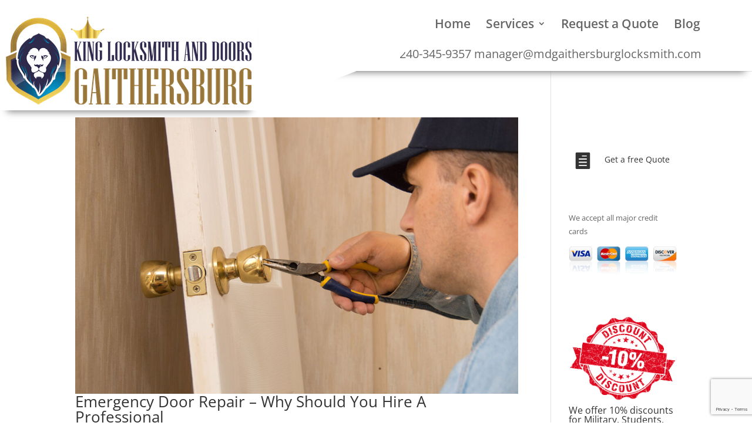

--- FILE ---
content_type: text/html; charset=utf-8
request_url: https://www.google.com/recaptcha/api2/anchor?ar=1&k=6LdBpaIUAAAAAAK0GzIGdz7s2FalJFL-oKAjU7-o&co=aHR0cHM6Ly9tZGdhaXRoZXJzYnVyZ2xvY2tzbWl0aC5jb206NDQz&hl=en&v=N67nZn4AqZkNcbeMu4prBgzg&size=invisible&anchor-ms=20000&execute-ms=30000&cb=jlawxk9s1lg4
body_size: 48659
content:
<!DOCTYPE HTML><html dir="ltr" lang="en"><head><meta http-equiv="Content-Type" content="text/html; charset=UTF-8">
<meta http-equiv="X-UA-Compatible" content="IE=edge">
<title>reCAPTCHA</title>
<style type="text/css">
/* cyrillic-ext */
@font-face {
  font-family: 'Roboto';
  font-style: normal;
  font-weight: 400;
  font-stretch: 100%;
  src: url(//fonts.gstatic.com/s/roboto/v48/KFO7CnqEu92Fr1ME7kSn66aGLdTylUAMa3GUBHMdazTgWw.woff2) format('woff2');
  unicode-range: U+0460-052F, U+1C80-1C8A, U+20B4, U+2DE0-2DFF, U+A640-A69F, U+FE2E-FE2F;
}
/* cyrillic */
@font-face {
  font-family: 'Roboto';
  font-style: normal;
  font-weight: 400;
  font-stretch: 100%;
  src: url(//fonts.gstatic.com/s/roboto/v48/KFO7CnqEu92Fr1ME7kSn66aGLdTylUAMa3iUBHMdazTgWw.woff2) format('woff2');
  unicode-range: U+0301, U+0400-045F, U+0490-0491, U+04B0-04B1, U+2116;
}
/* greek-ext */
@font-face {
  font-family: 'Roboto';
  font-style: normal;
  font-weight: 400;
  font-stretch: 100%;
  src: url(//fonts.gstatic.com/s/roboto/v48/KFO7CnqEu92Fr1ME7kSn66aGLdTylUAMa3CUBHMdazTgWw.woff2) format('woff2');
  unicode-range: U+1F00-1FFF;
}
/* greek */
@font-face {
  font-family: 'Roboto';
  font-style: normal;
  font-weight: 400;
  font-stretch: 100%;
  src: url(//fonts.gstatic.com/s/roboto/v48/KFO7CnqEu92Fr1ME7kSn66aGLdTylUAMa3-UBHMdazTgWw.woff2) format('woff2');
  unicode-range: U+0370-0377, U+037A-037F, U+0384-038A, U+038C, U+038E-03A1, U+03A3-03FF;
}
/* math */
@font-face {
  font-family: 'Roboto';
  font-style: normal;
  font-weight: 400;
  font-stretch: 100%;
  src: url(//fonts.gstatic.com/s/roboto/v48/KFO7CnqEu92Fr1ME7kSn66aGLdTylUAMawCUBHMdazTgWw.woff2) format('woff2');
  unicode-range: U+0302-0303, U+0305, U+0307-0308, U+0310, U+0312, U+0315, U+031A, U+0326-0327, U+032C, U+032F-0330, U+0332-0333, U+0338, U+033A, U+0346, U+034D, U+0391-03A1, U+03A3-03A9, U+03B1-03C9, U+03D1, U+03D5-03D6, U+03F0-03F1, U+03F4-03F5, U+2016-2017, U+2034-2038, U+203C, U+2040, U+2043, U+2047, U+2050, U+2057, U+205F, U+2070-2071, U+2074-208E, U+2090-209C, U+20D0-20DC, U+20E1, U+20E5-20EF, U+2100-2112, U+2114-2115, U+2117-2121, U+2123-214F, U+2190, U+2192, U+2194-21AE, U+21B0-21E5, U+21F1-21F2, U+21F4-2211, U+2213-2214, U+2216-22FF, U+2308-230B, U+2310, U+2319, U+231C-2321, U+2336-237A, U+237C, U+2395, U+239B-23B7, U+23D0, U+23DC-23E1, U+2474-2475, U+25AF, U+25B3, U+25B7, U+25BD, U+25C1, U+25CA, U+25CC, U+25FB, U+266D-266F, U+27C0-27FF, U+2900-2AFF, U+2B0E-2B11, U+2B30-2B4C, U+2BFE, U+3030, U+FF5B, U+FF5D, U+1D400-1D7FF, U+1EE00-1EEFF;
}
/* symbols */
@font-face {
  font-family: 'Roboto';
  font-style: normal;
  font-weight: 400;
  font-stretch: 100%;
  src: url(//fonts.gstatic.com/s/roboto/v48/KFO7CnqEu92Fr1ME7kSn66aGLdTylUAMaxKUBHMdazTgWw.woff2) format('woff2');
  unicode-range: U+0001-000C, U+000E-001F, U+007F-009F, U+20DD-20E0, U+20E2-20E4, U+2150-218F, U+2190, U+2192, U+2194-2199, U+21AF, U+21E6-21F0, U+21F3, U+2218-2219, U+2299, U+22C4-22C6, U+2300-243F, U+2440-244A, U+2460-24FF, U+25A0-27BF, U+2800-28FF, U+2921-2922, U+2981, U+29BF, U+29EB, U+2B00-2BFF, U+4DC0-4DFF, U+FFF9-FFFB, U+10140-1018E, U+10190-1019C, U+101A0, U+101D0-101FD, U+102E0-102FB, U+10E60-10E7E, U+1D2C0-1D2D3, U+1D2E0-1D37F, U+1F000-1F0FF, U+1F100-1F1AD, U+1F1E6-1F1FF, U+1F30D-1F30F, U+1F315, U+1F31C, U+1F31E, U+1F320-1F32C, U+1F336, U+1F378, U+1F37D, U+1F382, U+1F393-1F39F, U+1F3A7-1F3A8, U+1F3AC-1F3AF, U+1F3C2, U+1F3C4-1F3C6, U+1F3CA-1F3CE, U+1F3D4-1F3E0, U+1F3ED, U+1F3F1-1F3F3, U+1F3F5-1F3F7, U+1F408, U+1F415, U+1F41F, U+1F426, U+1F43F, U+1F441-1F442, U+1F444, U+1F446-1F449, U+1F44C-1F44E, U+1F453, U+1F46A, U+1F47D, U+1F4A3, U+1F4B0, U+1F4B3, U+1F4B9, U+1F4BB, U+1F4BF, U+1F4C8-1F4CB, U+1F4D6, U+1F4DA, U+1F4DF, U+1F4E3-1F4E6, U+1F4EA-1F4ED, U+1F4F7, U+1F4F9-1F4FB, U+1F4FD-1F4FE, U+1F503, U+1F507-1F50B, U+1F50D, U+1F512-1F513, U+1F53E-1F54A, U+1F54F-1F5FA, U+1F610, U+1F650-1F67F, U+1F687, U+1F68D, U+1F691, U+1F694, U+1F698, U+1F6AD, U+1F6B2, U+1F6B9-1F6BA, U+1F6BC, U+1F6C6-1F6CF, U+1F6D3-1F6D7, U+1F6E0-1F6EA, U+1F6F0-1F6F3, U+1F6F7-1F6FC, U+1F700-1F7FF, U+1F800-1F80B, U+1F810-1F847, U+1F850-1F859, U+1F860-1F887, U+1F890-1F8AD, U+1F8B0-1F8BB, U+1F8C0-1F8C1, U+1F900-1F90B, U+1F93B, U+1F946, U+1F984, U+1F996, U+1F9E9, U+1FA00-1FA6F, U+1FA70-1FA7C, U+1FA80-1FA89, U+1FA8F-1FAC6, U+1FACE-1FADC, U+1FADF-1FAE9, U+1FAF0-1FAF8, U+1FB00-1FBFF;
}
/* vietnamese */
@font-face {
  font-family: 'Roboto';
  font-style: normal;
  font-weight: 400;
  font-stretch: 100%;
  src: url(//fonts.gstatic.com/s/roboto/v48/KFO7CnqEu92Fr1ME7kSn66aGLdTylUAMa3OUBHMdazTgWw.woff2) format('woff2');
  unicode-range: U+0102-0103, U+0110-0111, U+0128-0129, U+0168-0169, U+01A0-01A1, U+01AF-01B0, U+0300-0301, U+0303-0304, U+0308-0309, U+0323, U+0329, U+1EA0-1EF9, U+20AB;
}
/* latin-ext */
@font-face {
  font-family: 'Roboto';
  font-style: normal;
  font-weight: 400;
  font-stretch: 100%;
  src: url(//fonts.gstatic.com/s/roboto/v48/KFO7CnqEu92Fr1ME7kSn66aGLdTylUAMa3KUBHMdazTgWw.woff2) format('woff2');
  unicode-range: U+0100-02BA, U+02BD-02C5, U+02C7-02CC, U+02CE-02D7, U+02DD-02FF, U+0304, U+0308, U+0329, U+1D00-1DBF, U+1E00-1E9F, U+1EF2-1EFF, U+2020, U+20A0-20AB, U+20AD-20C0, U+2113, U+2C60-2C7F, U+A720-A7FF;
}
/* latin */
@font-face {
  font-family: 'Roboto';
  font-style: normal;
  font-weight: 400;
  font-stretch: 100%;
  src: url(//fonts.gstatic.com/s/roboto/v48/KFO7CnqEu92Fr1ME7kSn66aGLdTylUAMa3yUBHMdazQ.woff2) format('woff2');
  unicode-range: U+0000-00FF, U+0131, U+0152-0153, U+02BB-02BC, U+02C6, U+02DA, U+02DC, U+0304, U+0308, U+0329, U+2000-206F, U+20AC, U+2122, U+2191, U+2193, U+2212, U+2215, U+FEFF, U+FFFD;
}
/* cyrillic-ext */
@font-face {
  font-family: 'Roboto';
  font-style: normal;
  font-weight: 500;
  font-stretch: 100%;
  src: url(//fonts.gstatic.com/s/roboto/v48/KFO7CnqEu92Fr1ME7kSn66aGLdTylUAMa3GUBHMdazTgWw.woff2) format('woff2');
  unicode-range: U+0460-052F, U+1C80-1C8A, U+20B4, U+2DE0-2DFF, U+A640-A69F, U+FE2E-FE2F;
}
/* cyrillic */
@font-face {
  font-family: 'Roboto';
  font-style: normal;
  font-weight: 500;
  font-stretch: 100%;
  src: url(//fonts.gstatic.com/s/roboto/v48/KFO7CnqEu92Fr1ME7kSn66aGLdTylUAMa3iUBHMdazTgWw.woff2) format('woff2');
  unicode-range: U+0301, U+0400-045F, U+0490-0491, U+04B0-04B1, U+2116;
}
/* greek-ext */
@font-face {
  font-family: 'Roboto';
  font-style: normal;
  font-weight: 500;
  font-stretch: 100%;
  src: url(//fonts.gstatic.com/s/roboto/v48/KFO7CnqEu92Fr1ME7kSn66aGLdTylUAMa3CUBHMdazTgWw.woff2) format('woff2');
  unicode-range: U+1F00-1FFF;
}
/* greek */
@font-face {
  font-family: 'Roboto';
  font-style: normal;
  font-weight: 500;
  font-stretch: 100%;
  src: url(//fonts.gstatic.com/s/roboto/v48/KFO7CnqEu92Fr1ME7kSn66aGLdTylUAMa3-UBHMdazTgWw.woff2) format('woff2');
  unicode-range: U+0370-0377, U+037A-037F, U+0384-038A, U+038C, U+038E-03A1, U+03A3-03FF;
}
/* math */
@font-face {
  font-family: 'Roboto';
  font-style: normal;
  font-weight: 500;
  font-stretch: 100%;
  src: url(//fonts.gstatic.com/s/roboto/v48/KFO7CnqEu92Fr1ME7kSn66aGLdTylUAMawCUBHMdazTgWw.woff2) format('woff2');
  unicode-range: U+0302-0303, U+0305, U+0307-0308, U+0310, U+0312, U+0315, U+031A, U+0326-0327, U+032C, U+032F-0330, U+0332-0333, U+0338, U+033A, U+0346, U+034D, U+0391-03A1, U+03A3-03A9, U+03B1-03C9, U+03D1, U+03D5-03D6, U+03F0-03F1, U+03F4-03F5, U+2016-2017, U+2034-2038, U+203C, U+2040, U+2043, U+2047, U+2050, U+2057, U+205F, U+2070-2071, U+2074-208E, U+2090-209C, U+20D0-20DC, U+20E1, U+20E5-20EF, U+2100-2112, U+2114-2115, U+2117-2121, U+2123-214F, U+2190, U+2192, U+2194-21AE, U+21B0-21E5, U+21F1-21F2, U+21F4-2211, U+2213-2214, U+2216-22FF, U+2308-230B, U+2310, U+2319, U+231C-2321, U+2336-237A, U+237C, U+2395, U+239B-23B7, U+23D0, U+23DC-23E1, U+2474-2475, U+25AF, U+25B3, U+25B7, U+25BD, U+25C1, U+25CA, U+25CC, U+25FB, U+266D-266F, U+27C0-27FF, U+2900-2AFF, U+2B0E-2B11, U+2B30-2B4C, U+2BFE, U+3030, U+FF5B, U+FF5D, U+1D400-1D7FF, U+1EE00-1EEFF;
}
/* symbols */
@font-face {
  font-family: 'Roboto';
  font-style: normal;
  font-weight: 500;
  font-stretch: 100%;
  src: url(//fonts.gstatic.com/s/roboto/v48/KFO7CnqEu92Fr1ME7kSn66aGLdTylUAMaxKUBHMdazTgWw.woff2) format('woff2');
  unicode-range: U+0001-000C, U+000E-001F, U+007F-009F, U+20DD-20E0, U+20E2-20E4, U+2150-218F, U+2190, U+2192, U+2194-2199, U+21AF, U+21E6-21F0, U+21F3, U+2218-2219, U+2299, U+22C4-22C6, U+2300-243F, U+2440-244A, U+2460-24FF, U+25A0-27BF, U+2800-28FF, U+2921-2922, U+2981, U+29BF, U+29EB, U+2B00-2BFF, U+4DC0-4DFF, U+FFF9-FFFB, U+10140-1018E, U+10190-1019C, U+101A0, U+101D0-101FD, U+102E0-102FB, U+10E60-10E7E, U+1D2C0-1D2D3, U+1D2E0-1D37F, U+1F000-1F0FF, U+1F100-1F1AD, U+1F1E6-1F1FF, U+1F30D-1F30F, U+1F315, U+1F31C, U+1F31E, U+1F320-1F32C, U+1F336, U+1F378, U+1F37D, U+1F382, U+1F393-1F39F, U+1F3A7-1F3A8, U+1F3AC-1F3AF, U+1F3C2, U+1F3C4-1F3C6, U+1F3CA-1F3CE, U+1F3D4-1F3E0, U+1F3ED, U+1F3F1-1F3F3, U+1F3F5-1F3F7, U+1F408, U+1F415, U+1F41F, U+1F426, U+1F43F, U+1F441-1F442, U+1F444, U+1F446-1F449, U+1F44C-1F44E, U+1F453, U+1F46A, U+1F47D, U+1F4A3, U+1F4B0, U+1F4B3, U+1F4B9, U+1F4BB, U+1F4BF, U+1F4C8-1F4CB, U+1F4D6, U+1F4DA, U+1F4DF, U+1F4E3-1F4E6, U+1F4EA-1F4ED, U+1F4F7, U+1F4F9-1F4FB, U+1F4FD-1F4FE, U+1F503, U+1F507-1F50B, U+1F50D, U+1F512-1F513, U+1F53E-1F54A, U+1F54F-1F5FA, U+1F610, U+1F650-1F67F, U+1F687, U+1F68D, U+1F691, U+1F694, U+1F698, U+1F6AD, U+1F6B2, U+1F6B9-1F6BA, U+1F6BC, U+1F6C6-1F6CF, U+1F6D3-1F6D7, U+1F6E0-1F6EA, U+1F6F0-1F6F3, U+1F6F7-1F6FC, U+1F700-1F7FF, U+1F800-1F80B, U+1F810-1F847, U+1F850-1F859, U+1F860-1F887, U+1F890-1F8AD, U+1F8B0-1F8BB, U+1F8C0-1F8C1, U+1F900-1F90B, U+1F93B, U+1F946, U+1F984, U+1F996, U+1F9E9, U+1FA00-1FA6F, U+1FA70-1FA7C, U+1FA80-1FA89, U+1FA8F-1FAC6, U+1FACE-1FADC, U+1FADF-1FAE9, U+1FAF0-1FAF8, U+1FB00-1FBFF;
}
/* vietnamese */
@font-face {
  font-family: 'Roboto';
  font-style: normal;
  font-weight: 500;
  font-stretch: 100%;
  src: url(//fonts.gstatic.com/s/roboto/v48/KFO7CnqEu92Fr1ME7kSn66aGLdTylUAMa3OUBHMdazTgWw.woff2) format('woff2');
  unicode-range: U+0102-0103, U+0110-0111, U+0128-0129, U+0168-0169, U+01A0-01A1, U+01AF-01B0, U+0300-0301, U+0303-0304, U+0308-0309, U+0323, U+0329, U+1EA0-1EF9, U+20AB;
}
/* latin-ext */
@font-face {
  font-family: 'Roboto';
  font-style: normal;
  font-weight: 500;
  font-stretch: 100%;
  src: url(//fonts.gstatic.com/s/roboto/v48/KFO7CnqEu92Fr1ME7kSn66aGLdTylUAMa3KUBHMdazTgWw.woff2) format('woff2');
  unicode-range: U+0100-02BA, U+02BD-02C5, U+02C7-02CC, U+02CE-02D7, U+02DD-02FF, U+0304, U+0308, U+0329, U+1D00-1DBF, U+1E00-1E9F, U+1EF2-1EFF, U+2020, U+20A0-20AB, U+20AD-20C0, U+2113, U+2C60-2C7F, U+A720-A7FF;
}
/* latin */
@font-face {
  font-family: 'Roboto';
  font-style: normal;
  font-weight: 500;
  font-stretch: 100%;
  src: url(//fonts.gstatic.com/s/roboto/v48/KFO7CnqEu92Fr1ME7kSn66aGLdTylUAMa3yUBHMdazQ.woff2) format('woff2');
  unicode-range: U+0000-00FF, U+0131, U+0152-0153, U+02BB-02BC, U+02C6, U+02DA, U+02DC, U+0304, U+0308, U+0329, U+2000-206F, U+20AC, U+2122, U+2191, U+2193, U+2212, U+2215, U+FEFF, U+FFFD;
}
/* cyrillic-ext */
@font-face {
  font-family: 'Roboto';
  font-style: normal;
  font-weight: 900;
  font-stretch: 100%;
  src: url(//fonts.gstatic.com/s/roboto/v48/KFO7CnqEu92Fr1ME7kSn66aGLdTylUAMa3GUBHMdazTgWw.woff2) format('woff2');
  unicode-range: U+0460-052F, U+1C80-1C8A, U+20B4, U+2DE0-2DFF, U+A640-A69F, U+FE2E-FE2F;
}
/* cyrillic */
@font-face {
  font-family: 'Roboto';
  font-style: normal;
  font-weight: 900;
  font-stretch: 100%;
  src: url(//fonts.gstatic.com/s/roboto/v48/KFO7CnqEu92Fr1ME7kSn66aGLdTylUAMa3iUBHMdazTgWw.woff2) format('woff2');
  unicode-range: U+0301, U+0400-045F, U+0490-0491, U+04B0-04B1, U+2116;
}
/* greek-ext */
@font-face {
  font-family: 'Roboto';
  font-style: normal;
  font-weight: 900;
  font-stretch: 100%;
  src: url(//fonts.gstatic.com/s/roboto/v48/KFO7CnqEu92Fr1ME7kSn66aGLdTylUAMa3CUBHMdazTgWw.woff2) format('woff2');
  unicode-range: U+1F00-1FFF;
}
/* greek */
@font-face {
  font-family: 'Roboto';
  font-style: normal;
  font-weight: 900;
  font-stretch: 100%;
  src: url(//fonts.gstatic.com/s/roboto/v48/KFO7CnqEu92Fr1ME7kSn66aGLdTylUAMa3-UBHMdazTgWw.woff2) format('woff2');
  unicode-range: U+0370-0377, U+037A-037F, U+0384-038A, U+038C, U+038E-03A1, U+03A3-03FF;
}
/* math */
@font-face {
  font-family: 'Roboto';
  font-style: normal;
  font-weight: 900;
  font-stretch: 100%;
  src: url(//fonts.gstatic.com/s/roboto/v48/KFO7CnqEu92Fr1ME7kSn66aGLdTylUAMawCUBHMdazTgWw.woff2) format('woff2');
  unicode-range: U+0302-0303, U+0305, U+0307-0308, U+0310, U+0312, U+0315, U+031A, U+0326-0327, U+032C, U+032F-0330, U+0332-0333, U+0338, U+033A, U+0346, U+034D, U+0391-03A1, U+03A3-03A9, U+03B1-03C9, U+03D1, U+03D5-03D6, U+03F0-03F1, U+03F4-03F5, U+2016-2017, U+2034-2038, U+203C, U+2040, U+2043, U+2047, U+2050, U+2057, U+205F, U+2070-2071, U+2074-208E, U+2090-209C, U+20D0-20DC, U+20E1, U+20E5-20EF, U+2100-2112, U+2114-2115, U+2117-2121, U+2123-214F, U+2190, U+2192, U+2194-21AE, U+21B0-21E5, U+21F1-21F2, U+21F4-2211, U+2213-2214, U+2216-22FF, U+2308-230B, U+2310, U+2319, U+231C-2321, U+2336-237A, U+237C, U+2395, U+239B-23B7, U+23D0, U+23DC-23E1, U+2474-2475, U+25AF, U+25B3, U+25B7, U+25BD, U+25C1, U+25CA, U+25CC, U+25FB, U+266D-266F, U+27C0-27FF, U+2900-2AFF, U+2B0E-2B11, U+2B30-2B4C, U+2BFE, U+3030, U+FF5B, U+FF5D, U+1D400-1D7FF, U+1EE00-1EEFF;
}
/* symbols */
@font-face {
  font-family: 'Roboto';
  font-style: normal;
  font-weight: 900;
  font-stretch: 100%;
  src: url(//fonts.gstatic.com/s/roboto/v48/KFO7CnqEu92Fr1ME7kSn66aGLdTylUAMaxKUBHMdazTgWw.woff2) format('woff2');
  unicode-range: U+0001-000C, U+000E-001F, U+007F-009F, U+20DD-20E0, U+20E2-20E4, U+2150-218F, U+2190, U+2192, U+2194-2199, U+21AF, U+21E6-21F0, U+21F3, U+2218-2219, U+2299, U+22C4-22C6, U+2300-243F, U+2440-244A, U+2460-24FF, U+25A0-27BF, U+2800-28FF, U+2921-2922, U+2981, U+29BF, U+29EB, U+2B00-2BFF, U+4DC0-4DFF, U+FFF9-FFFB, U+10140-1018E, U+10190-1019C, U+101A0, U+101D0-101FD, U+102E0-102FB, U+10E60-10E7E, U+1D2C0-1D2D3, U+1D2E0-1D37F, U+1F000-1F0FF, U+1F100-1F1AD, U+1F1E6-1F1FF, U+1F30D-1F30F, U+1F315, U+1F31C, U+1F31E, U+1F320-1F32C, U+1F336, U+1F378, U+1F37D, U+1F382, U+1F393-1F39F, U+1F3A7-1F3A8, U+1F3AC-1F3AF, U+1F3C2, U+1F3C4-1F3C6, U+1F3CA-1F3CE, U+1F3D4-1F3E0, U+1F3ED, U+1F3F1-1F3F3, U+1F3F5-1F3F7, U+1F408, U+1F415, U+1F41F, U+1F426, U+1F43F, U+1F441-1F442, U+1F444, U+1F446-1F449, U+1F44C-1F44E, U+1F453, U+1F46A, U+1F47D, U+1F4A3, U+1F4B0, U+1F4B3, U+1F4B9, U+1F4BB, U+1F4BF, U+1F4C8-1F4CB, U+1F4D6, U+1F4DA, U+1F4DF, U+1F4E3-1F4E6, U+1F4EA-1F4ED, U+1F4F7, U+1F4F9-1F4FB, U+1F4FD-1F4FE, U+1F503, U+1F507-1F50B, U+1F50D, U+1F512-1F513, U+1F53E-1F54A, U+1F54F-1F5FA, U+1F610, U+1F650-1F67F, U+1F687, U+1F68D, U+1F691, U+1F694, U+1F698, U+1F6AD, U+1F6B2, U+1F6B9-1F6BA, U+1F6BC, U+1F6C6-1F6CF, U+1F6D3-1F6D7, U+1F6E0-1F6EA, U+1F6F0-1F6F3, U+1F6F7-1F6FC, U+1F700-1F7FF, U+1F800-1F80B, U+1F810-1F847, U+1F850-1F859, U+1F860-1F887, U+1F890-1F8AD, U+1F8B0-1F8BB, U+1F8C0-1F8C1, U+1F900-1F90B, U+1F93B, U+1F946, U+1F984, U+1F996, U+1F9E9, U+1FA00-1FA6F, U+1FA70-1FA7C, U+1FA80-1FA89, U+1FA8F-1FAC6, U+1FACE-1FADC, U+1FADF-1FAE9, U+1FAF0-1FAF8, U+1FB00-1FBFF;
}
/* vietnamese */
@font-face {
  font-family: 'Roboto';
  font-style: normal;
  font-weight: 900;
  font-stretch: 100%;
  src: url(//fonts.gstatic.com/s/roboto/v48/KFO7CnqEu92Fr1ME7kSn66aGLdTylUAMa3OUBHMdazTgWw.woff2) format('woff2');
  unicode-range: U+0102-0103, U+0110-0111, U+0128-0129, U+0168-0169, U+01A0-01A1, U+01AF-01B0, U+0300-0301, U+0303-0304, U+0308-0309, U+0323, U+0329, U+1EA0-1EF9, U+20AB;
}
/* latin-ext */
@font-face {
  font-family: 'Roboto';
  font-style: normal;
  font-weight: 900;
  font-stretch: 100%;
  src: url(//fonts.gstatic.com/s/roboto/v48/KFO7CnqEu92Fr1ME7kSn66aGLdTylUAMa3KUBHMdazTgWw.woff2) format('woff2');
  unicode-range: U+0100-02BA, U+02BD-02C5, U+02C7-02CC, U+02CE-02D7, U+02DD-02FF, U+0304, U+0308, U+0329, U+1D00-1DBF, U+1E00-1E9F, U+1EF2-1EFF, U+2020, U+20A0-20AB, U+20AD-20C0, U+2113, U+2C60-2C7F, U+A720-A7FF;
}
/* latin */
@font-face {
  font-family: 'Roboto';
  font-style: normal;
  font-weight: 900;
  font-stretch: 100%;
  src: url(//fonts.gstatic.com/s/roboto/v48/KFO7CnqEu92Fr1ME7kSn66aGLdTylUAMa3yUBHMdazQ.woff2) format('woff2');
  unicode-range: U+0000-00FF, U+0131, U+0152-0153, U+02BB-02BC, U+02C6, U+02DA, U+02DC, U+0304, U+0308, U+0329, U+2000-206F, U+20AC, U+2122, U+2191, U+2193, U+2212, U+2215, U+FEFF, U+FFFD;
}

</style>
<link rel="stylesheet" type="text/css" href="https://www.gstatic.com/recaptcha/releases/N67nZn4AqZkNcbeMu4prBgzg/styles__ltr.css">
<script nonce="KfjbVpSbh_yexawqu5FKCg" type="text/javascript">window['__recaptcha_api'] = 'https://www.google.com/recaptcha/api2/';</script>
<script type="text/javascript" src="https://www.gstatic.com/recaptcha/releases/N67nZn4AqZkNcbeMu4prBgzg/recaptcha__en.js" nonce="KfjbVpSbh_yexawqu5FKCg">
      
    </script></head>
<body><div id="rc-anchor-alert" class="rc-anchor-alert"></div>
<input type="hidden" id="recaptcha-token" value="[base64]">
<script type="text/javascript" nonce="KfjbVpSbh_yexawqu5FKCg">
      recaptcha.anchor.Main.init("[\x22ainput\x22,[\x22bgdata\x22,\x22\x22,\[base64]/[base64]/[base64]/[base64]/[base64]/[base64]/YihPLDAsW0wsMzZdKTooTy5YLnB1c2goTy5aLnNsaWNlKCkpLE8uWls3Nl09dm9pZCAwLFUoNzYsTyxxKSl9LGM9ZnVuY3Rpb24oTyxxKXtxLlk9KChxLlk/[base64]/[base64]/Wi52KCk6Wi5OLHItWi5OKSxJPj4xNCk+MCxaKS5oJiYoWi5oXj0oWi5sKzE+PjIpKihJPDwyKSksWikubCsxPj4yIT0wfHxaLnUseCl8fHUpWi5pPTAsWi5OPXI7aWYoIXUpcmV0dXJuIGZhbHNlO2lmKFouRz5aLkgmJihaLkg9Wi5HKSxyLVouRjxaLkctKE8/MjU1OnE/NToyKSlyZXR1cm4gZmFsc2U7cmV0dXJuIShaLlU9KCgoTz1sKHE/[base64]/[base64]/[base64]/[base64]/[base64]\\u003d\x22,\[base64]\\u003d\x22,\x22woYVPzk/w7VAYMKkw5RcwpHCocKuGVvCm8K0WisAw7ciw61/czPCvMOzCkPDuSUWCDwVaBIYwrJGWjTDvSnDqcKhKSh3BMKCLMKSwrVfWhbDgEvCgGI/w6UVUHLDvMOvwoTDrgjDhcOKccOZw5c9GgZFKh3DqRdCwrfDnsOUGzfDhsK1LARyB8OAw7HDjMKyw6/[base64]/[base64]/[base64]/DrWpZwqbClMKudcOUZMOMw73Dpw/CgHBVw5TDs8KoLBLDiEcqYBjCjUoADiJHcnbCh2Zewo4OwokjTxVQwp5SLsK8QMKeM8OawoHCkcKxwq/Cn3DChD5Lwq0Iw5k1EQrCpXrCpEsCPsOMw40HcEXCvsOresK8DMKHa8KhFsOzw6zDqULCqX/DmGlAN8KkWsO3L8Krwo8oHzFZw59zRWFpb8OxWAAlNMOXcGQ7w5zCqD8hCjFiPsOAwqseGV7DvsOABsO2wp3DnjZRSsOhw5gdQ8KlBiR/wrJ3RgjDrMOtb8OLwpzDqFvDu0whw61YVsKMwpjCm0ZOW8OtwqZLV8O6wohSw5nCusKoLwvCt8O9WF/[base64]/DjMOoIlJpMgPDpm3DoCg+HsKJGRbDk8Khw6syFQkZwrrCvcKvdS/Cg3xHw7LCjxJaVMKTdMOewpEUwoZMViUUwpLCg3rCm8OGHnIFIwIQDzzCmsOdRmXChg3CsRgMasO8wo3CoMKeKQJ4wpIxwq/CpxxiYlzCkgQCwo1Rw6h+UG0/NsOswovDu8KOwrtTw57DtsKqAmfCosOCwo9HwpvCmjHChsOYAy7Ck8KpwqFLw7kSwo/[base64]/[base64]/CrQnDqik8BcO4d8OlTsOrw6jCpsO2eyzDl0t4EDPDvcOMMcOdIGQcacOwHU7DsMOQA8KdwonCrcOuacKBw6LDujjClibCrhvDuMOTw5TDs8OgPWsyHHRWRQnCt8OEwr/CgMKEwqTDjcO5a8KbPBNkImMUwp96SsKaIUDDtsKDwok6wp7CrF8Awr/CrsKwwo3CuiLDn8O/wrPDlsOzwqVWwr9iK8KawovDl8K+DcOuOMOuwpbCusOREmjCjA7DnGzCuMOww4dzMkROGMOmwqI2N8OGwrzDgcOeUzLDvcOTWMOBwr3CvsK4Z8KIDBw+cAPCj8KzYcKmVENIw4rChCQbG8OIFw1qwp7DvMOLD1HCssK9w7BVCcOOX8Opwqpdw7Y/YsOZw54aMxhdMQJ2MG7CjMK0P8KdMULDl8KvEMKZWlo5wp7CusOwXMODZi/Di8Ofw5ISCcKmwrxTw50jXxZGGcOLPk7CghLCmMOWXsOUKBDDosKvwqxZw50RwqHDssKdwo3Dp2lZwpAWwo5/QsKPB8KbSBYLfMK2w77CgzlqU3LDuMK0cx1VHcKyXzE2wplYeh7Ds8KSMMK3cXbDuTLCnW4CP8O4wpMAEyklIVLDkMOMMVLDiMO6wpZcJcKhwqvCtcO9fcOKfMKzwpLDp8OGwrrDj0tnw53CnMOWQsKHXcO1d8OrLjzCsmPDp8KRH8KLJmULw4Rtw6/[base64]/bkLDrsOpw53DlXfCtcO5ZjQbHQPDncOoLwTCncKmw4/DniTCtCAiUMKvw4Zpw67DiiQqwo7Cg1FjAcO/w5Y7w41Uw7BxOcKRdsKmLsOZf8O+woIkwr4xw6EDWcKrOsOHV8Otw6bCvsK+wpvCoB1Ww6vDkUYxCcOpesKCIcKmCcOqBx4pXsORw6DDpMOPwrDDjsK1TXcRcsKoGVNzwrnCvMKNwq3Cg8K+IcO/Cg1wcBcPUV5FW8OiUcKRwqHCtsKNwqUEw7rCpsOnwp9VOsOLYcOzT8KOw50gw6DDk8K6wpnDrsO5wqYcO0zCrGfCkMOeS1fCk8K9w5nDrznDoUbCt8K3woRlBcKvVsOlw4nCpHXDpA43wqnDo8K9d8O1w5TDhsOXw5RoOsOAwonDjsOUDsOywoBfa8KOLCTDjcK/w5bCnDkDwqfDl8KDfxnDrnjDs8OHw45qw5kEN8Ksw5BmVsOYVTfCvsKNNBXCkGjDpSVjacOeLGfCk0jDrRvDkXzCv1bCi3tJa8KtTsKGwq3DvsKowqXDoAHDg0PCjFbChMO/w6UuMEPDiSTDnx3CrMKmMMOOw4dBwqYWWsKMUm9Hw4BYDgBVwqrCnMOxBsKUDD3Dq3bCsMOSwq7CljNHwprDsCjDgF8vOAHDh3MSJhnDqsK0FMO3w4NQw78/w7knTy1HEknCiMKIwqnClFNAw6bCghDDn1PDkcO4w4UYBUQCdMKfw43Ds8K1YsOTwo1rwok1wplvMsKew6hRwoJBw5hcJsKPSXh7QcKGw7wZwpvDtcOSwqYmw6TDoC7DigLDp8OeDGc/X8OmdcK/[base64]/CmV1Twqg1WVsmwonCoMOqH8OyDzzDr8OLWsKdwrPCnsOuCMK1w5bCoMKqwqoiw79OMcOkw6otwq8NMkBHYVpzA8KTM2jDksKEXcO/QsK1w6kuw4l/VQw0PMOewoLDiAIOLMKew7fCh8OZwrrDig0ZwpnCuGRpwo46woFYw5nDhsOXw60qMMKeBE0PeADCn2VJw6tHHnNBw67Cv8Kpw5jCn30Yw5DChMOCbyXDhsOaw6vCtcK6wq/[base64]/TcKYwrzDi3VGJMOXwp8ywq8PHWrDlFpBaT49NR3CkVMVSj/DkS7DslZsw7/[base64]/AHrCoMOWPhUxw4Q5SRBzw6ULaX3ChALDjmYrKcO4acKLw6DDs27Dm8O+w5XDgnTDv1HDiQXDpsOow5Yzw7sEGBkJBMK1w5TCqSvCosOBwo3CmDtRLFF2YwHDq2p7w7PDtg9AwpNtKF/Cn8Kbw6XDmMODVHvCoRXCoMKgOMOJFkMEwqXDgMOQwq/[base64]/DlsO2w6rCtR3ChAAXfB5lOsOuIcOANMO4VsOow4MXwr3CkMO2D8K3dB/CjS4Awr48XcK0wpjDjMKMwo8qw4FAEGvCsWHCgj/DkHbCnx18wrEDHyUXK31qw7oSXsKRwr7DmhnCnMOvD3/DtS/CpxXCv2lXbmEMQjdzw7VDEcOub8K/[base64]/Dp8OZw4vCl8Oow7d+wrVWBFnDpQnCmTTCi8OEwo3CmCQvTcKRwoTDj2deBhfCgAoAw75/V8KjAUcOcGXDjzZCw41Lw4/DqQvDgnoIwo1aD2nCriHDkMOcwrYHTlnDlsKQwoHDtcOmw4pgA8KhZx/[base64]/DmUDDnsKZLBUiw7liIgk7LMObXcOnJXjCunzDu8Obw60mwp5Jd1kow5cHw7nCtCXCm3kQP8OLJ3MRw5tMfcODKcK6w4vCphsRwpFtw5jDmFPCvEbCtcK/Ox3CizzCr3IQw70DYHLDlcKdwpdxDcOHw7zCiW7DqUjDny9bUsKKQcO/[base64]/CjcOMw7YqQsO4cGA0w5ZHCsOvGlMmw6zCuMOdw5TChsK/woAFW8K5w6LDlxrDscKMVcOuNGrCjsOKQGfCosOGw6QHw47CrsOww4EqEjzDjMK1XgVrw4fDiDEYw7TDqh5YalQvw4pPwpxmacK+K1nChl3Dq8O9wo7ClC1gw5bDocK1w6bCksOYLcO/ekrCt8K8woPDjcOkw4YXwrHCqSFffkdWwoHDu8KeDFpnFsKKwqdgZljDtsKwMU7CsB10wrwyw5Vaw7dnLSQyw4zDg8K4Rx3DvRUxwqbCmSpSSsKNwqPCqMOyw5ppw4gpd8KaAyjCuxjDtxA/OsKcw7ALw4LChnVAw5ZKZcKTw5DCmMOSMBzDqltywrfCkhp1w6theV/[base64]/Cs8OCw5PDpAvDsMKlecKUwqrCmsOTNsO0Ez/DuQQ/[base64]/CvcK9JGAfwqhMwrBJOsKpCX/[base64]/CusO8worCgVfDqMKyA2gEwrUtw7J1b8K/[base64]/[base64]/[base64]/[base64]/DqSDCg2oBciFlw4nDhsODw6lewrg9worDp8K3GHfDicK8wrwLwrcCPsOkRwnCm8OCwr/ClcO1wqHDmGIVwqbDoxg8wrghXgPCksO0CS1ecn0lJsOWW8KhFkBwEcKIw5bDgXBYw6wuR3HDr2pPw67CinvDm8KODBZiw6/CqHlXwrPCvwRZP1zDhgvCm0DCtcOXwobDvsOVbiHDrwDDlsOjADRIw6XDmHBbwr05VMOlEsK1XUtjwqtuIcOHLlxAwpJ/w5rCnsKOCsKiIAHCgTTDilfDk2/CgsOKw7fCucKGwp1yBcKEOSx4O0pSQRfClh/ChzbCt2HDlGQfOcK4EMK8w7TChQbDuHvDisKeGwXDsMK3BcOnwrjDnsKiesK+FMK0w6FEJmMxw6LCiX/[base64]/[base64]/DqcK5wot8wrAUGiEiw6PDlMKIGMKBXBvCqMO7w5fDmsKqw7XCmsOpw7rCqCHDnsK2wqojwqzCj8OjCGLDtjZedcK/[base64]/DiMK+wovDq8KUwrtzKizCtBhQwqkfYcOTwoXCuEB6BmTCnsKYFsOGEyB3w6jCiFfChWlOwrJCw6PDhsOSSDFsfVBVXMOgXcKofsK/[base64]/Chy3Dj8KKdWdbw6dYwo3DgQLDjQZ7E8K9w6fCqcOpD0TDm8OATTbDr8OGYCbCqMKbQGrCmGkaOsKyWMOnwqHCkMK6wrbCn3vDvMOWwqh/VcKiwolew73CtljCtWvDocOLFS7ClF7CjcO+AHXDhsOGw5vCnFtsIsO+UR/[base64]/w5HCr8O1ZW87EDzCoRB+FMO1wrvDlz/DhTvCjxHCucKywo0SDRvDs33DmsKjScOEw70MwrQUw5TCp8KYw5l9eGbClE5CLTsSwq7ChsKxEMO4w4zCjztWwqhVGxLDvsODc8OdG8KTYsKJw5/CmFJVw6XCv8KNwrBWwpXCuEbDtcOsdcOww6RTwpDCryjCh2ZkSQzCssKCw4VCYGXComnDqcK/fFvDlgIMIxbDnTjDh8Otw7g9bCluJsOMw6rCg0dnwqrCt8Odw7U7wr1lw5YFwrclacKiwrTCl8O8w4wTDixHX8KXekTCkcK8EsKfw5Icw6kHw4h+R3AkwpjCo8Oow7XDqhAAw51ywoVRw7ggwp/CnHjCvU7DncKZTAfCoMO+ZX/CkcKEK3fDi8OOb2NaWHFowpTDmBY6wqwGw7J2w7Qow5JtaQLCpGpXE8Ouw4HCgMOEfcK7eArDsnkRwqc/wojCgMKrcEtxw7nDrMKVZkPDscKJw6rCuE3Cj8KhwoQGK8K2w4tGZzrDpMOKwpHDtm/[base64]/DkMK7T18pwqASw7nDg8K+F8KWdDzCrxdPw6wVDlDCrGIza8OLw63DpHbCiUdXccOZVChewqfDjGgCw7Y4bsKPwqLDhcOEAcOfw57Cu3zDvHJ0wrZxwo7DrMOewrQgMsKbw4rCi8Krw5AsOMKHf8OVDWfClRHCrcKmw75NbcOyDsKow7cHesKDw4/CqHwzw63DuAzDmiJcPnxwwogjOcKMw4XDpQzDtMO4wobDjg4zBsOec8KMGGvDmAjCoAU/WibDn3VyMcORLhLCvMKZw41VKE/[base64]/[base64]/CgyzDlMOPXgEvw4RfwqvCqSjCiAjCoRnCt8Osw5PCj8KwP8O5w7NsBcORw6sUwrtGc8OwHQ3CiQRwwoTDm8ODwrDDsV/Dnk7CgBdrCMOEXsKSFyHDh8Oiw49Lw6h7UiDCmn3DoMK4wrXDs8KCwqLDj8KNwrbDn3fDizQhEDDDryBhw5rDqsOkDn9sIwx3w7TCucO8w4Qtb8Odb8ORXU80wozCsMOSwr/Ct8KLUizDgsKOw6J3w6XCgxQoAcK0w6NuGzvDrMOuNcOZGFHDgU9XSwdkdMOFb8KjwpgEFsKPwrTDgj1pw6TDvcOQw5zDl8OZwp3CqsKHa8KabsO5w6B0VMKqw4NxPMO9w5fDvsKcYsOEwpc/LMKzwplPwrjClcKCJcKVG2HDmSgBQMKkw6c9wq4ow7Fyw5l2wp3CmCJ3dsKoCMOhwrQdw5DDlMKOEcKMRwvDjcKzw6LCtsKHwqAAKsKpwq7DiU0FQMKcwrAocDBEbMOrwqBMDQhNwpk8woRywoDDocO1w7dCw4dGw7rCtA5WVsK0w5vCkMORw6/Dk07CscK+MFYNw5w5KMKswr9SInvDgVLDv3A+wqHDowTDtVXCgcKuasOOw7t1w7PCkXHClHzDq8KaCAXDisOOU8Kyw6/DhW1tCG3CgsOKYHjCgV5mw4HDl8KxXSfDt8OXwphawoo2IMO/CMKaZTHCoErClxxQw7YDaWfCnMK/w6nCs8OVw77CvMO5w4kFwqxGwrDDpcKFwrHCrMKswroWw6vDhjfDmnEnw7LDuMOzwq/[base64]/DusK8w7VJw7rCg8OfwogAw40JfCUXwqYqJMO3RcOOF8Krwooew4EIw6HCiz/DicKzQsKOw6PCvsKZw4N0W3PCizjDvMOpwpLDhA8nRB9ewpEtBsKLw7RDUsOnwrlzwr9UcsOrMBRhwobDtcKADcOuw69KQj3ChRnCjzvCuW4jARDCsi7DtcOKa1A/[base64]/CmcOZwojDpMKfw7nDuGN0fRogbSBmXMKaw6ZZZFzDscKFD8KtZTvDiTLClznDjcOUwqnCow/Dl8OJwrzCosOCCMOPIcOMFVfCpU4xdsKew6TCkMKowrvDgsK+wqJqwqd1woPDu8KRZcOPw4/Cmk3CpcOZT1PDncOYwqMdOzDDvMKkNsO+HsKaw7zDvMKiYRHDv0/[base64]/CsXQhwrTCt04hwoxqw5TDrcKCw7UwLMOpwpTDkE/[base64]/[base64]/JxXDqUvDsjAQJxPCtsO8wr43Tmxxw5PCm2pEwoTCg8O+MsOzw7UTw5J7w6Fjwp18w4bDlGvDrHvDtz3DmALCiUh/[base64]/Cq8KKwrtow6d/w7jDtsOqwq5iw6cMwqDDqzPCmiLCuMKqwoLDiB3CjkbDsMObwqUtwqFbwr1BNcOGwrHDri4WccKaw5IUc8OqZcOzQsKEYjxQMcKqEcOmaFR4T3ZKw4lhw4XDkSgqZcK+WGMIwqcsZXHCjSLDgsOqwowtwrjCicKMwo/Di33DoGYCwpwrUcO8w4NQw4nDncOPCMKow7TCvCYfw5U/[base64]/Dv8OHfinDpcKRIsOxwrXDshMBf8KOwq1HwoE2w6xMwqkBJmnDvivDl8KffsOBw486dsO3w7LCrMOiw60OwrAcEw1PwoHCpcOaFgIeEwXDm8K7w7wdw5pvQD8cwq/CpMO6worCjETClsOFw4oydMO1bkNXcQt7w4jDlVPCg8OBW8OswpE/w6Vmw7VoWH3CimUpI2RwIErCkQnDtsOQwogJwq/CpMOrQ8Kmw7Irw7zDlXTCiynDiTI2bEZgI8OQc3U4woDCh05kGMORw7JybW3Dn1oWw6I8w6o0LQHDix0Nw4TDlMK6wpBvN8Kvw74Sb2bDoXdGHWABwqbCjsK8ESA5w5PDtcK6wpTCq8OiKMKQw6vDgMOpw5xxw6zCl8Oewpo2wozCn8Oyw6LDgjZxw6HDoh/Dh8OTAh3CtyrDvT7CtiFuO8K7En/DkSozw4p0w4ogwoDCt1ROwppOwqvCmcKVw49Iw57DsMKrVGprBcOsX8O9NMK2woXCkXTCsQLCpQEyw6rCjlzCg2hXYsKww7zChcKJw4vCtcOxw6HChcOpasKxwqvDqHTDhmnDs8OwasKAKsKSDBJ3wrzDqHLDq8OYMMOOYsK5EyMxBsOyY8OuZivDthlRG8Ovwq/[base64]/IcKkM0nDosOLwr5uw4PCmyDCucKmwoYaKXMVw5LCtcKWwrsrw4twM8OZTWRKwoDDmsKwZkDDtRzDoCtxdsOgw7Z3EsOkUFx2wo3DgwFgc8K2VMOmw6fDmcOUM8OqwpDDgUXDvcOlVXceck8ZT2DDhR/[base64]/DpcO/w6gxOBZtwoZGEsOpNA3Dl8OmanJcw5jCvHQqKcOlVEvDjMOaw6XDkxjDtGzClsOkw7LCghQNUcKmOj3CsnbDtMO3w45qwr/Cu8OBwqY4T3nDgg5HwrsITsKgYW8he8KNwolsU8Ovwp/DtMOhIX7Cg8Kxw4nCjhXDksK8w7XDgsKzwo8Wwod6Dmhuw7TDtRtjL8K4w5nCh8Osd8O+woTDpsKSwqVwXXpFGMO4EsK0woNHHsOpPcOKE8O5w7TDr1HCqG/CusKZwpLCh8OdwpNaYcKrwpbDm1dfBBHCpHtnw4EEw5Y9wqTCtw3CqMOFw5/CoXZRwpjDv8OsEiHClcOUw41bwrfDtjp3w45hwrcnw69zw7/[base64]/DgcOPw7jCtMOoZg4eCRXCoMKzJnZ5w71IWEhcw7ljcRdMMsKpw6bCsQMRLsOwLMOxY8K8w4x5wqnDoRlcw6nDrMO0Q8K+B8KnCcK5wpFIZyHCml/CrMKSdsOyGy/[base64]/[base64]/CnArDmhzCpsKwZ0B/[base64]/DjwYvIU3CvsKkQlHDnAzDt1DDqVotw4Fmch/Cs8OHFsKfw4jCmsKEw57Cq20gLcK0YRzDqsKdw5vCjijCngzChcKnfsOmaMKBw7Z9wpvCrDtMM1pewrZPwrxuHGleOXonw5Qyw49yw4jDvXY+A1bCpcO0w79dw7A9w6zCjMKewrfDnsOWa8OaeA1aw7ldwoZlw7RVw5IDwpTCgmTCmmvDiMO5w7p+HnRSwp/CjsKgLcOtdn8ZwpVBJxMIEMOJQxlAZ8KQesK/w5fDqcKRdFrCp8KdHyViWVdEw5LCvWvDlFLDrAF4YcOyBSHCl2o6HsK2M8KVL8Kuw6LCh8KGDipcw4HCrMO0w787cikPQl/CgxNnw57CvsOcRXTCqCZYH0jCpg/DiMKQZTJpOU/Cih5zw68mw5zCisOew4vDs1HDi8KjI8O/w5HClBwfwpHCqUnDqUYhUW3DpxRJwowHAsOdw6Agw5hawpUiw5YWw7xRDMKBw6gSw7zDlRARNyrCu8K2QsOiI8ONw4I/A8OxbQXCukQqwpnCtC/Dv2g7wrV1w48PHgUVNgXChhrClcOTAsOudwTDv8K6w44wIzhWwqDCicOQX3/DvDt/wqnDnMKAw4XDkcKTS8KPIE5fdlVAw40/w6FTw4ZVwpjCn33Dl07DtCZvw5nDq38Dw4VrfUMAw4/Crg/Cq8KdVhYOBG7DnDDDqsKUbwnChMOZw4tYHj0AwqkvTsKpF8KnwrxXw6w1a8OrcMKPwrpewrbCqVLCh8KjwoNwQMKsw6l1YHTCgVdAJcKvZ8ObBsOuVMKwdlvDqCXDkgnDvmPDtCjDu8Oow7RUwp59wqDCvMKqw7/ConBiw7IwDMOJwozDjMOrw5PCiw4ee8KBW8K8w640PCLDgsONwokfOcK5fsOPMmXDpMKlw4hmNkJpcDDCmgnDpcKsJDbDulxqw67ClT7Dtz/DosK1EG7DjWLCocOqdkgQwoE7w5szOMOwfR16w4LComXCsMKCLGnCsn/ClBBCwpnDoUnCrcO9wqHCrxpOU8O/fcOww7MtbMKWw6URX8KXw5zCmAtwfgM2B0nDlxlDwpMSQWEReDsdw5A3wp/CswMrAcO5bxTDrRLCkFPDi8KybMKbw4ZhBhsUw74FXQ01U8O3CEYDwqnDhjRLwrNrb8KpPz4uFsOow4LDjcOYwrHDscOdc8Odw44GW8KTw63Dk8OFwq/Dsl0kWBzDrmchwrLCnXrDsW4pwphwFcOiwr/DsMOtw4fClMOyLnLDhn4Sw6rDrsO6BsOqw6gVw43DpUbChwPDm0HClgR9DcOhFwbDrQVDw7/[base64]/w6XCg8Kmw4HDnj1Nw5sjAzZTw5QWcHcTQHXDg8O2DVvCgnHDlUfDiMONJXPCu8KjLi/CrHHChHd5IsOUwrbDr2DDomMJHlrDjXTDtcKbwpgABFFXWsOBR8OVwpDCucOLFDHDigPChsO3N8OGwojDt8KYZDbDnVXDqTpfw7/CgcOzHMO0XTRbcGHCo8KOPcOSMcOGLCrCn8KpFMOuThPDtnjDscO6HcK/wrNMwoPCjMOIwrDDrQ03LHbDt0kswrPCr8O/WcK5wonDnUjCusKawqzDocKMD3/CosKUCUY7w50XB2fCvMOPw7jDpMOzN0FRw6U4w5vDoUVTw48SUVnChwxZw4HDhn/DjRjDqcKKETvDlcO5worDkcKBw4ADbRcTw4ErFsOIbcO2G2bClMK5w63CisODPcOWwpknH8OIwqHDvMK0wrBMLsKPG8K7dgbCncOlwpQMwql1wqTDr17CuMOCw4DDpSLCrsK2w4XDkMOCIcOjaXFWw73CrRw/bMKgw4/Dk8KZw4bCh8Krd8KDw7rDtsK9JcOlwpvCvsKpwrPCtWsyClVvw6/DoQDCjlgDw7VBF21XwpEpQ8OxwpIDwrbDpsKdFcKmNFxCeiDCrsOyAlxrUMK2w7sVKcKOwp7DjHRiLsK8G8O9wqXDjzLDh8ODw6xNP8OLw4DDnQRewozClsOMw6QsXggLbMKBf1PCog8Xw6UWw6bDpAbCvC/[base64]/[base64]/MMOlw78fK3U4TEM7TnJjUsO6wpsEWAfDvEfCrAoiO3bClMOkw6doSndfwrsHQVolIRB7wrxYw5YEwqY3wqHDvyvDglTCuTXCij/DrmpADz8xIGfCshxhQcOUwr/Crz/[base64]/DlQDCr8Oow5zDoUHCmcKsfCnDt8KkwpPDnCbDuU/Dj1sdw60qTcKNYMK1w7TDm13CtMK0w7xWTsOnwpnDrMKsEDsxwpfCiUDCqsKOw7tuwosIYsKdMMK7KMOpTR0DwqIqAsK7wq/Cr2zDgTp+wrXDs8O4c8OhwrgiH8K6ZDAiwqJ0wpIaRcKCBcKyR8KbaTV7w4rCtsOhFhMLenUJLT9YNnPCkVJfP8KGS8Odwp/Dn8KiejZJVMODCQIhKMOIw7nDs3pTwrFPJzHCsEQrRnDDu8Oaw5vDhMKLHwbCpExHITbDmGHDjcKoJUvDgWchwqHCicKyw6/CvRvCrFAGw73ChMOBwrkDw6XCiMOfRcOkCcOcw5/DisO2Sjo1JB/CpMOQfsKywrkJP8OzBAnDk8KiNsKmM0vCl3nDhMKBw7XChH3DkcKoNcOswqbCk2MtVALCvwx1wqHDkMKGOMOlR8KaNsKIw4zDgWPCl8OUwrHCucKJHGo/wpLCkMOMwrPCoSwuQsOMw6DCvBZUwqnDpsKewrzDgsOswqzCrcOcE8OBwpLCj2fDsjzDlzgIw7piwonCoEgwwpnDlcK+w77DqRBoEhl9UMO9UcOnQ8OcY8ONZgJvw5dow4wkw4NBD0rCj04bPcKJM8KGw5Muw7bDm8KvZ2/CiE8/w7gGwrzCg3N8wrhkw7E1dl7ClnJ8PmB0w7bDhsOdPsK2LkvDnsOZwpxrw6rDoMOFM8KJw7Z/w6Q5Emk0wqp0DxbCjSXCvGHDqnDDqzXDsWFIw5jCuBLDmMORw4jCvAzCocOfTQM3wp92w44AwrzDicOtbwBkwrAVwpx9XsKTUcO3csOlfSp3AMKJE2jDjsKTV8K7LDpfwpDDosOuw6/[base64]/LcObJsOYwr/CrQnDsy5iHwDDk8KxEcKiwpXChlDDlMKxwqgbw7DDqkfDv0TCgMOZLMOAw4M5asOKwo7DjMONw7x6wo7DonTClhBvG3kdSH8dPMKWcHnCoH3DoMOOwo7CnMO2w59pwrPClRxbw71swrTCmMODc04BR8KGZsO/H8OKwoHDj8Kdw73Dk3XClRR/CsKvK8KeUsODI8K1w5HChnU4wrrDkHtvwoBrw48Iw5PCgsK0wpTDugzCiWPDo8KYahvDk3zChsOdLSNjw4tkwoLDn8Opw6tUASHClMKbAWtDTlg5P8Kswr4JwqM/C2sDwrRFwoXCvsKWw5PDmMO2w6w7QcKcwpcCwqvDmcKDw6ZZT8KoXSDDuMKVw5RhB8OCw6HCrsOkLsK7w6xuwqt2w4x+w4fDmMOFw7x5w7rCsEbCjXV6w6rDt2PDqRZndnPCtmbClMOSw73Cn07CqMK+w6TCtFnDkcOHesKWw5HCnMOOZRd/wr3Do8OuUErDoCJvw5HDlyYdwqIvEHbCsDI5w6g2OBTDowvDiE7CtkNDG0YMNMOMw795OsKmPTPDj8OgwrPDs8Ksa8KvRcKHwqjCni/Dh8OHNkgSw5jCrBPDusKPT8OWBsKQwrHDosKLCsOJw6zCmcOmMsORwrjCvcONwpLCucOwADRWwonCmTfCpMOjwp9DQcKXwpBNVMOoXMO/DhXDqcO3AsO6LcKsw5QSHsK7wr/Dgzdawo43VTkwC8Otc2zCrEIvPMONW8OEw6PDozTClxrDvGYGw5LCjXs+woXChiVoGkLDtMOcw4ksw4lNHxnCiUptworCvnQRM3rDhMKCw43ChQJHRcOZw5A7w4HDhsKrw5TCocKPN8KowpBFBsKweMObM8KHAikxwoHCnsO6bcOkKURZU8OPRzHCjcOwwo58WA/DngnCljfCu8Opw4zDtwPCnnbCo8ORw7sOw7NRwp4wwrLCp8KlwojCuj8Hw6tdfS7DscKRwph3dScaZkdlRCXDkMOVTwgwCR1TPcOYbcOZM8KJKgnCpMOFaBfDjMKLeMOAwoTDokVuBwdBwq0vSsKkwqnCrig5F8O/WXPDmcKOwrIGw6o7N8KEPwrDlUXCkwIvwr4+wovDqMOPw7jCi0ZCBWBrBcKREcOhI8K2w4HDmj1FwrLCh8OqVBQGYsK6YsOfwp/Cu8OWaAXDtsKIw4tjw5UyWHvDssKwTCnCmEB2w53CvMO/e8KHwoDCvUBDw5fDrcKZWcOfJMOsw4MZIlvDgCMLTxt2wp7Ck3cGAsOawpHCjzzCkcKEwrQkM17CrUPCpcKkwrdOMwcrwokEZ1zCiinCrMObdy0/wqDDgB55T2IHbWE7RA3DiDRiw4cBw5FALMKBw6B1ccO2asKgwoQ7w5socxNHw6PDs2NMw6BfOMOpwooRwpbDm1/CnTJeecOpw5dTwr1PVsOnwq/DiHTClwrDisKrw5zDsmFJUA1ZwqXDhxQtw7nCsRvCnUnCulQtwrpwecKXw5ANwrZ2w5kkMcKJw43Dh8KQw6NmeErDm8OuAwYHJ8KrScOmJwXDs8KgC8KjGHN5WcKSGn/CksO2woHCgMOKDTjDnMODw4HDn8KoDT86wqHCg2/CnSgXw689CsKHwqwkwrdXWcOPwoPCmBXCpzwPwr/CssKFOCTDpsOvw6sKecKxNB7ClH/Do8OcwobDgRzCgMONfE7DrhLDvz9UY8Kgw4cDw4Mqw5AKw5h7wqo/[base64]/wq/Ch3BPL8O0wpDCiw98QGnDtG1gw5/Cj2BTw7TCu8OBZC9lQgPDjSbDjB0pci90w7VSwrg6McOrw4DCgcKtbUkqw5xRejbCusOAwokewopUwqPCq1XCgsK1Jx7ChSVYD8OiJSLDtSpZTsOjw7xmGiN+RMOfw79LPMKsC8OjEFZ3IHfCmcOCTcOCXFPCgsO+MTLCjw7Cnx4fw6LDvmYUCMOFwr3DoFk/MW4Bw7/[base64]/Cin/DssOxDMK+w4luw5bDglxuLWXDgR/CqylGw7/DmnEUBjrDocOFCk9NwplxFMK3AiXDrTxSGsKcw7N3w4jCpsK/VhHCisKJwo5bUcKeaG7Cohoywq8Gw79lUDYOwpbDv8Kgwo8uJDhSSzzDlMKjFcKtU8OOw7dqKnkwwowaw77Ci0Ytw6HDpsKFLcOaIcKEN8KLZHbCg2ZObHLCssK2wpc3LMObw5HCtcKPMXLDiiDDicOYUsK4w5Ukw4LCtcOnw5vCg8Kaa8O9wrTCt2MzDcKMwr/DhsKLF1XDixQ8AcO/[base64]/[base64]/[base64]/DvMKrwozCuT7DsMK7wobCiGbDrMOpwoTChCcxw7klw7pawpA/UE0mG8Klw7wrwoHDqcOuwofDpcK2aTvCjcKpRks3Q8KseMOaVsKKw55bCMKAwr08JyTDlMKSwoHCiGlTwqrDvRjDhQfCpRcqIWBHwrHCqUvCoMKGR8Khwr41EsKoEcKDwp/Ckm1ASWchFcOgw4Newo8+woBNw7rChwbCs8OHw4YUw7zCphoqwoYSX8OiGX3Dv8KRwpvDiFDDk8OlwqjDpAckwo06wpsfwqYow50PFsKDG1fDj27CnMOmGCPCqcK5wq/[base64]/wqoCXcKXwr9lw5U2TU9hBsOMXXbDpcOQQXM5woXDkk/CvEnDnxzCjEY9ZGcNw6dkw53DhHLChlHDr8ONwpMOwpbCk1B0SxdywqPDvmQUEGViEgHDj8Kaw60Qw68ew4dBb8KRJsK+wp0IwrAqHlrDtcOuwq1nw6LDnmlsw4MjacOpw4/DnMKNf8KeNlXCvcKww5DDqz8/XXUAwrUoFcOCE8K9BhnDl8OCwrTCi8OfOMKkKEd9RhRowoXCnRsyw7nCvGfCuFsYwpHCscO3wqzDpA/DsMOCDAsKSMKYw4jCmgJVw77CosKHwobDiMKwSRPCpkgZGC1gXDTDrEzDiFHChVAAwqsyw47Cv8K+ZHp6w5HDlcOQwqQ+dWHCnsKbD8OJFsORMcKpw4xZDFBmw7VCw6bDmB7CpsKEdsKvw7XDt8KQwo/DtjZlLmptw5JEDcKOw6EjCDrDvF/CjcOPw5vDo8KXw4TCmMO9HSXDs8KmwqHCnQHCjMOsI2jDo8Ofwo/DknTCty8Vw5Mzw7nDrMOgbFFvCH/CqcOywrrCtcKyfsK+ccOTK8OyWcK1DcONcS3CvhF2N8Klw4LDpMKnwr3ClU40H8K1woDDtMOVRmkkwqDDn8KdNFvDuVA9UWjCrio/dMOmXjPDuC4EUTnCqcOCWC3Cmm4/wpdrN8ONeMKjw5PDg8KSwqdQwrHCsRzCl8OkwrDCuHg0w4HCn8KGwpACwp17H8KNw6UAD8ORdWE/w5PCgsKVw59SwohqwoTCs8OdT8O7J8OFG8K4XMKgw5k8PDjDi3HDp8OHwrwiaMO3fsKIIw/DpsKpwrIPwpnCmirCp37CgsOFw79Xw6wTf8KcwobDsMOgAMK+Z8OOwq3DlHUDw4NRSxBHwq85wqIRwqkVZnoawqrCvHQLKMKawodrw5zDvT3DrzpjfVjDq2XCjMKIwrVxwqHDgw/Dn8OFw7rCh8OTcHlrwr7CgcKiSsOfw5TChBrCgSzDicKYw4nCqcKAa3fDrnzCuVTDp8KiTMOPYBlec3FKwoLCvxocw4XDosOCPsONwp/[base64]/LcK5OgrCqMKEwoBHeD/CrhjCtDzChwTDtHQMw7BYwo/Cg13CuxBjLMObOQogw6XCpMKcG37CoRLChMO8w747wqUxw6lbRVXCv2HCqcOew5xmw4l9Yy8nw4AvHsOgTcOsO8OTwrViw7TCmCl6w7jDr8KwTFrDqcO1w7x0wr/DjcKiD8OOTWnCmAzDtATCkHXCmg/[base64]/bSFRES3DpMOWHMOKaHDDusK1w75Xfh8zIsKgwqU/VCM5wrIvI8KZwoAZHy3DokvCsMKDw64VUsKJEMOAwprCpsKgwpUhU8KrTsOvR8K6w74UUMO6IR8sOMOrMx7Dq8Oqw6VRNcOfPjrDu8K2woXCqcKvwoh8OGx8Bwolwr/CoXETwqkCeF3DuzrDiMKpCsOcw5nDq1gYalfCqiDClm/Ds8KUDcKbw4XCuzbClQ7Co8OkdF9nT8OXF8OkYncTVi5Nwo/DvUtww7PDpcKjwpkcw6bCvMKAw7UXHwscKMOrw7TDrg98QsO/QzQpIgIQw6kPIMOTwqvDugViD0VvB8ORwqMTwo4DwozChMOLw58ATcOoRcOHRhzDrcOhwoF2RcKJdR9JRsKACnDCt3k0w40MZMOqOcO/w41PeDlOB8KcFVPDlgNlTg7DiVrCrBtmScOnw57CvMKXdioxwq04wrdqw65KBDIPwqsswqDCljjDjMKBFkgqP8KSIGgKwokwX2wGEwAxNBgVIsK4UcO4T8OVBA/DpgvDritzwqsRTDwawrbDvMOUw7LCjMK4akjCrR1FwrBgwp9rU8KfT0DDslQIa8O3BMKWw5nDssKcdEZPPcOVB0J+w6PDqloxGkNWf0Z5W0c8WcKda8KEwoIXKsOoIsO/[base64]/W0lIEsKvBQvCtRDCoMK1bsObwq/DqsK/M0U5w5zDnMOTwoVdw5vCmSrCiMOzw4HCocKQw5zCkMOww45oIiVEJyTDsG8gwroXwpBXKENZM3DDmcOfwoDCsWfCoMOGLgzChwPCrMK/McKDFGPCgcO0K8K5wqJWAl5/XsKZwolyw7XCiAB3w6DCjMKkMsKbwotYw5sSHcKSDRjCv8OnO8OXGgBpwrbCjcO2MsKew5h9woEkLTUCw6PDonZZDsKbYMO1f1Y5w44Vw6vCl8O9B8OGw4FADcOkKcKBWxl6woDCjMK/DcKGCsKkaMOKaMOKZMOoEkYCKMKZwpYDw7DCm8Kbw6BIJjzCpsOLwpvCrT9PHU0ywpDCvToow7nCqFHDscKqwqEQeBjCnsKnKRrDrcO4X07CiyjCm0RlYMKow4HDm8KwwotWJ8K/[base64]/DnTUEBHbDml4/K8KLdk9Zw7JAFhVQwrHDi8KvBXh9wq1Ow5hxw6UuIcK0AQ\\u003d\\u003d\x22],null,[\x22conf\x22,null,\x226LdBpaIUAAAAAAK0GzIGdz7s2FalJFL-oKAjU7-o\x22,0,null,null,null,1,[2,21,125,63,73,95,87,41,43,42,83,102,105,109,121],[7059694,857],0,null,null,null,null,0,null,0,null,700,1,null,0,\[base64]/76lBhmnigkZhAoZnOKMAhmv8xEZ\x22,0,0,null,null,1,null,0,0,null,null,null,0],\x22https://mdgaithersburglocksmith.com:443\x22,null,[3,1,1],null,null,null,1,3600,[\x22https://www.google.com/intl/en/policies/privacy/\x22,\x22https://www.google.com/intl/en/policies/terms/\x22],\x225ljqLv0eIabQY7RrzdxbpO9/vKCnWrMLDtMjDUgg8Kw\\u003d\x22,1,0,null,1,1770091031214,0,0,[199],null,[62],\x22RC-wVS4z4kBDkyuQQ\x22,null,null,null,null,null,\x220dAFcWeA5KVLzotX6JaZtC_30nNoeFYnzaQyXChDWApb4VBxcOCuaVJpp6wS4WOO-NwsSBqYDRA11s0RfbeHi5_vS7TxW8-b6haQ\x22,1770173831219]");
    </script></body></html>

--- FILE ---
content_type: text/css
request_url: https://mdgaithersburglocksmith.com/wp-content/themes/optyDiviChild/style.css?ver=4.27.4
body_size: 3197
content:
/* 
 Theme Name:     optyDiviChild
 Author:         Adam Hopkins
 Author URI:     http://www.optymizer.com
 Template:       Divi
 Version:        0.1 
*/ 

@import url("../Divi/style.css"); 


/****** Header ******/

#main-header {
	position: absolute;
	top: auto;
	bottom: -120px;
}

.opty-fixed-header {
	position: fixed !important;
	top: 0px !important;
	background-color: red;
	bottom: auto !important;
}

#main-header > div > a:first-of-type,
#main-header > div:first-of-type {
    box-shadow: 0 14px 12px -12px gray;
}


/****** Nav ******/

#main-header {
	background-color: transparent;
}
#main-header > div:first-of-type {
	position: relative;	
	margin: 0;
	width: 100%;
	background-color: white;
	
}
#main-header > div > a:first-of-type {
	position: absolute;
	left: 0;
	background-color: white;
	padding: 10px;
}
#main-header > div > a:first-of-type::after {
	position: absolute;
	top: 54px;
	background-color: transparent;
	content: '';
	width: 0;
	left: 304px;
	height: 0;
	border-style: solid;
	border-width: 104px 266px 0 0;
	border-color: #fff transparent transparent transparent;
}
#top-menu {
	margin: 0 auto;
	width: 800px;
}

#top-menu a {
	font-size: 1.5em;
	
}

#main-header .textwidget {
	margin-left: -140px;
	font-size: 1.4em;
	width: 600px;
}



/****** Splash ******/

#opty-splash {
	height: 100vh;
}


/****** Material Design Levels ******/

.level1 {
  box-shadow: 0 1.5px 4px rgba(0, 0, 0, 0.24), 0 1.5px 6px rgba(0, 0, 0, 0.12);
}

.level2 {
  box-shadow: 0 3px 12px rgba(0, 0, 0, 0.23), 0 3px 12px rgba(0, 0, 0, 0.16);
  padding: 20px;
  background-color: rgba(200, 200, 200, 0.3);
}

.level3 {
  box-shadow: 0 6px 12px rgba(0, 0, 0, 0.23), 0 10px 40px rgba(0, 0, 0, 0.19);
}

.level4 {
  box-shadow: 0 10px 20px rgba(0, 0, 0, 0.22), 0 14px 56px rgba(0, 0, 0, 0.25);
}

.level5 {
  box-shadow: 0 15px 24px rgba(0, 0, 0, 0.22), 0 19px 76px rgba(0, 0, 0, 0.3);
}


/****** Headings ******/

h1 {
	font-size: 3.0em;
	text-align: center
}

/****** Footer Keys ******/
.entry-content{
	position: relative;
}


#opty-stars-section::before {
	content: '';
	background: url(https://mdsilverspringlocksmith.com/wp-content/uploads/2015/05/keys_footer.png) no-repeat;
	background-size: cover;
	width: 100%;
	height: 400px;
	position: absolute;
	z-index: 100;
	top:-400px;
}

.opty-add-footer-space {
	padding-bottom: 190px;
}
.et_pb_map { 
	height: 70vh;
}

#footer-widgets
{
	width: 85vw !important;
	display: flex;
	max-width: 100vw !important;
	flex-direction: row;
	flex-wrap: wrap;
	justify-content: flex-start;
}
#footer-widgets>div
{
	max-width: 25vw;
	min-width: 200px !important;
	margin: 20px !important;
}


/****** Services Slider ******/

.services-slider .et_pb_slide_description {
	background-color: rgba(0,0,0,0.5);

}

.services-slider .et_pb_slide_content {
	text-align: left;
}

/****** Forms ******/

.opty-contact-form form > p,
.opty-contact-form form > div {
	margin: 0 30px;
}

.opty-contact-form input[type=text],
.opty-contact-form input[type=email],
.opty-contact-form input[type=date],
.opty-contact-form textarea {
	width: 100%;
	font-size: 1.4em;
	border: 0;
	box-shadow: 0 1.5px 4px rgba(0, 0, 0, 0.24), 0 1.5px 6px rgba(0, 0, 0, 0.12);
	-webkit-transition:	all 200ms ease-out;
	-moz-transition:	all 200ms ease-out;
	-o-transition:		all 200ms ease-out;
	transition:			all 200ms ease-out;
	background-color: #f2f2f2;
}

.opty-contact-form input[type=text]:focus,
.opty-contact-form input[type=email]:focus,
.opty-contact-form input[type=date]:focus,
.opty-contact-form input[type=text]:hover,
.opty-contact-form input[type=email]:hover,
.opty-contact-form input[type=date]:hover,
.opty-contact-form textarea:hover {
	box-shadow: 0 3px 12px rgba(0, 0, 0, 0.23), 0 3px 12px rgba(0, 0, 0, 0.16);
	background-color: #fff;
}


form input, form textarea {
	margin-top: 1.0em !important;
}

form input[type=text]::-webkit-input-placeholder,
form input[type=email]::-webkit-input-placeholder,
form textarea::-webkit-input-placeholder {
	position: relative;
	top: 0;
	left: 0;
	color: #2e2a4c;
	font-size: 1.0em;
	text-transform: none;
	-webkit-transition:	all 200ms ease-out;
	-moz-transition:	all 200ms ease-out;
	-o-transition:		all 200ms ease-out;
	transition:			all 200ms ease-out;
}

form input:focus::-webkit-input-placeholder,
form textarea:focus::-webkit-input-placeholder {
	top: -1.4em;
	left: -1.4em;
	color: #a0a0a0;
	font-size: 0.65em;
	text-transform: uppercase;
}

form input:-moz-placeholder {
}

form input::-moz-placeholder {
}

form input:-ms-input-placeholder {  
}

form input[type=submit] {
	font-size: 2.0em;
	border: 1px solid #888;
	padding: 5px 20px;
	-webkit-transition:	all 200ms ease-out;
	-moz-transition:	all 200ms ease-out;
	-o-transition:		all 200ms ease-out;
	transition:			all 200ms ease-out;

}

form input[type=submit]:hover {
	box-shadow: 0 3px 12px rgba(0, 0, 0, 0.23), 0 3px 12px rgba(0, 0, 0, 0.16);
}

/****** Helper ******/

.opty-no-height {
	height: 0 !important;
	padding: 0 !important;
	margin: 0 !important;
}

#about {
	padding-top: 140px;
}

/****** Responsive ******/
@media all and (max-width: 1300px) and (min-width: 980px)
{
	.entry-content>div h1{
		position: relative;
		top: 20px;
	}
}
@media all and (max-width: 980px)
{
	#front-page-main-content h2{
	font-size: 2.5em !important;	
	}
	#text-8{		
		max-width: 100vw;
		transform: scale(.9) !important;
	}
	#text-8>div{
			height: 80px;
		}
	#text-8 span{
			top: 28px;
			right: 15px;
			padding: 10px !important;
			margin: 10px;
			font-size: .8em;
			max-width: 100vw;
		}
	
}
@media only screen 
  and (max-width: 980px) {

	#main-header > div > a:first-of-type::after {
		display: none;
	}
	
	#main-header {
		position: static !important;
	}
}

@media only screen 
  and (max-width: 620px) {

	.textwidget {
		padding: 30px;
		width: 400px !important;
		margin: 0 0 0 75px !important;
		font-size: 1.2em !important;
	}
}

	#estimate {
		padding-top: 140px;
	}

@media all and (min-width: 980px){
*.entry-content>div:first-of-type .et_pb_text h1
	{
		margin-top: 30px;
	}
}

@media all and (max-width: 980px){	
	.entry-content
	{
		margin-top: -80px !important;
	}
	.opty-page-crumbs
	{
		display: none;
	}
	.entry-content>div:first-of-type .et_pb_text p
	{
		display: none;
	}
	#main-content
	{
		margin-top: -20px !important;
	}
	#opty-splash
	{
		margin-top: 80px;
	}
}


/****** Fixes ******/

.opty-form {
	display: inline-block;
}
.textwidget {
	max-width: 100%;
	margin: 0 !important;
	padding: 0;
	padding-top: 30px;
}

#main-header .container {
	min-width: 100% !important;
}
#main-header > div > a:first-of-type {
	top: 50%;
}

#main-header > div > a:first-of-type:after {
	left: 100%;
	top: 15%;
}

#main-header .textwidget {
	padding-top: 0;
}

#main-header .container {
	position: relative !important;
}

#main-header .container > div {
	display: inline-block !important;
	max-width: 100vw !important;
}

#main-header .container nav { 
	width: 50%;
}
#main-header .container #top-menu {
	max-width: 400px;
}
#main-header .container #text-2 {
	font-size: 0.8em;
	margin-left: 0;
}

#opty-splash > div, 
#opty-splash > div > div,
#opty-splash > div > div > div {
	height: 100vh !important;
}

@media all and (max-width:960px) {
	#main-header .container > a {
		margin-top: -30px;
	}
}

@media all and (max-width:980px) {
	#main-header .container > a {
			margin-top: -50px;
	}
}

/* ______________________________ */
/*         Midi_site              */
/* -------------------------------*/

/* breadcrumbs */
.opty-breadcrumb {
	background: #e6e6e6;
	display: inline-block;
	padding: 4px;
	position: relative;
	z-index: 4;
}

.opty-breadcrumb::after {
	content:'';
	display: inline-block;
	position: absolute;
	width: 0; 
	height: 0; 
	border-top: 2.25em solid transparent;	
	border-left: 30px solid #e6e6e6;
	left: 100%;
	top: 0;
	z-index: 2;
}

/* Stars */
.opty-star-contain {
	text-align: center;
}

/* Quote */

.opty-quote:hover,
#searchsubmit:hover {
	box-shadow: 0 4px 8px rgba(0,0,0,0.12);
	background: #fefefe ;
}



.opty-quote {
	display: block;
	width: 100%;
	height: 50px;
	border-radius: 2px;
	color: #333;
	transition: all 0.2s;
}

.opty-quote span {
	font-size: 2em;
	float: left;
	vertical-align: middle;
	padding: 10px;
}

.opty-quote p {
	text-align: center;
	line-height: 3.2em;
}
	
/****** pop Form ******/

#opty_form-pop {
  padding: 20px !important;
  position: fixed;
  z-index: 1000000000000 !important;
  display: flex;
  flex-direction: column;
  max-width: 350px;
  background: #f9f9f9;
  box-shadow: 0 0 0 100vw rgba(0,0,0,0.8);
  height: 500px;
  left: 0;
  right: 0;
  bottom: 0;
  top: 0;
  margin: auto;
  visibility: hidden;
  opacity: 0;
  transition: all 300ms;
}

#opty_form-pop h3 {
  text-align: center;
}

.opty_add-image
{
	padding-bottom: 13px;
	background-color: #e0e0e0;	
}

.opty_add-image input
{
	margin: none !important;
	padding: none !important;
}

#opty_form-pop #close-form:hover
{
  background: #2E2A4D;
  color: white;
}

#opty_form-pop #close-form {
  position: absolute;
  cursor: pointer;
  display: block;
  right: 0;
  top: 0;
  width:20px;
  line-height: 20px;
  text-align: center;
  color:#3a3a3a;
  font-size: 1.2em;
  transition: all 0.2s;
}

#opty_form-pop #opty_fieldName,
#opty_form-pop #opty_fieldEmail,
#opty_form-pop #opty_fieldMessage
{
  max-height: 100px;
  margin-bottom: 2px !important;
  padding: 5px !important;
  font-size: 1em;
  background: white !important;
  transition: all 300ms;
}

#opty_form-pop .opty-form div
{
	display: flex;
	justify-content: center;
}

#opty_form-pop #opty_submitButton
{
	width: 30%;
	padding: 5px;
	font-size: 1.2em;
}

body>div:last-of-type
{
    z-index: 99999999999999 !important;
}

.opty-form
{
	display: flex;
	flex-direction: column;
}
@media all and (max-width: 520px)
{
	.opty-form p
	{
		font-size: 12px;
	}
	.opty-form
	{
		width: 80vw !important;
		position: relative;
		right: 30px !important;
	}
	
}
@media all and (max-width: 480px)
{
	body h1
	{
		font-size: 2.8em !important;	
	}

	body h2 a
	{
		font-size: .8em;
	}
	.et_pb_side_nav.et-visible
	{
		display: none;
	}
	.opty-form .wpcf7-radio>span
	{
		display: inline-block;
	}
}
/****** Services Index ******/

#opty-request
{
	text-align: center;
	position: fixed;
	bottom: calc(35px - 1.3em);
	line-height: 48px;
	width: calc(100% - 45px);
	z-index: 100;
	border-radius: 50px 0 0 50px;
	color: #110741;
	text-transform: uppercase;
	font-size: 1.3em;	
	box-shadow: 0px 0 1px #110741;
	background-color: white;
	left: 10px !important;
	font-family: Lato, Helvetica, Arial, Lucida, sans-serif;
	letter-spacing: 2px !important;
	font-weight: 700;
}

#opty-call {
	position: fixed;
	display: block;
	z-index: 1000;
	width: 50px;
	height: 50px;
	right: 10px;
	bottom: 10px;
	border-radius: 50%;
	background: #2ECC71;
	box-shadow: 1px 2px 5px rgba(0,0,0,0.2);
}

#opty-call span {
	position: absolute;
	text-align: center;
	margin: auto;
	font-size: 30px;
	line-height: 50px;
	width: 50px;
}

body
{
	overflow-x: hidden !important;
}
/*VERSION 2 */
/******NEW POP UP******/
#opty_form-pop {
  padding: 20px !important;
  position: fixed;
  z-index: 1000000000000 !important;
  display: flex;
  flex-direction: column;
  max-width: 350px;
  background: #f9f9f9;
  box-shadow: 0 0 0 100vw rgba(0,0,0,0.8);
  height: 550px;
  left: 0;
  right: 0;
  bottom: 0;
  top: 0;
  margin: auto;
  visibility: hidden;
  opacity: 0;
  transition: all 300ms;
}

#opty_form-pop h3 {
  text-align: center;
}

.opty_2add-image
{
  padding-bottom: 13px;
  background-color: #e0e0e0;  
}


#opty_form-pop #close-form:hover
{
  background: #2E2A4D;
  color: white;
}

#opty_form-pop #close-form {
  position: absolute;
  cursor: pointer;
  display: block;
  right: 0;
  top: 0;
  width:20px;
  line-height: 20px;
  text-align: center;
  color:#3a3a3a;
  font-size: 1.2em;
  transition: all 0.2s;
}

#opty_form-pop #opty_2fieldName:hover,
#opty_form-pop #opty_2fieldEmail:hover,
#opty_form-pop #opty_2fieldMessage:hover,
#opty_form-pop #opty_2submitButton:hover
{
  transition: all 300ms;
  color: white !important;
  background-color: #110741 !important;
}

#opty_form-pop #opty_2fieldName,
#opty_form-pop #opty_2fieldEmail,
#opty_form-pop #opty_2fieldMessage
{
  max-height: 100px;
  max-width: 100%;
  padding: 5px !important;
  font-size: 1em;
  background: white !important;
  transition: all 300ms;
}

#opty_form-pop div div div
{
  text-align: center;
  display: flex;
  flex-direction: column;
  justify-content: center;
  transition: all 300ms;
}



#opty_form-pop #opty_2submitButton{
   transition: all 300ms;
  cursor: pointer;
  padding: 5px;
  font-size: 1.2em;
  border: none;
}

#opty_form-pop .wpcf7-response-output
{
  background-color: white;  
}

#opty_form-pop .wpcf7-not-valid-tip
{
  top: 0;
  right: 0;
  position: absolute; 
  z-index: 1;
  background-color: white;
}

#opty_form-pop input
{
  position: relative; 
}
/******!NEW POP UP!******/

/****** 2016-12-26 Logo fix ******/
#front-page-main-content .et_parallax_bg{
	-webkit-filter: grayscale(0.5);
	filter: grayscale(0.5);
}

#main-header > div > a:first-of-type:after {
	left: 346px;
	top: 36px;
}

